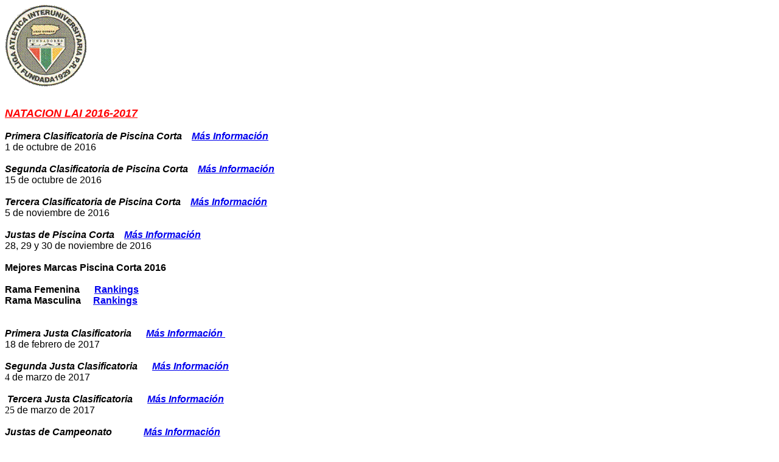

--- FILE ---
content_type: text/html
request_url: http://sodmpr.com/natacion2017.htm
body_size: 6102
content:
<html xmlns:v="urn:schemas-microsoft-com:vml" xmlns:o="urn:schemas-microsoft-com:office:office" xmlns="http://www.w3.org/TR/REC-html40"><head><meta http-equiv="Content-Language" content="en-us"><meta http-equiv="Content-Type" content="text/html; charset=windows-1252"><title>New Page 0</title><style type="text/css">
.style1 {
	font-family: Arial;
}
</style>
</head><body><p><img border="0" src="image002.gif" width="134" height="134"></p><p style="margin-top: 0; margin-bottom: 0">&nbsp;</p><p style="margin-top: 0; margin-bottom: 0"><font face="Arial" size="4" color="#FF0000"><u><b><i>NATACION LAI 2016-2017</i></b></u></font></p><p style="margin-top: 0; margin-bottom: 0">&nbsp;</p><p style="margin-top: 0; margin-bottom: 0"><font face="Arial"><i><b>Primera Clasificatoria de Piscina Corta&nbsp;&nbsp;&nbsp; <a target="_parent" href="http://www.sodmpr.com/lai_files/nata2017/sc1">Más<span style="text-decoration: none"> </span>Información</a>&nbsp;&nbsp;&nbsp;</b></i></font></p><p style="margin-top: 0; margin-bottom: 0" class="style1">1 de octubre de 2016</p><p style="margin-top: 0; margin-bottom: 0">&nbsp;</p><p style="margin-top: 0; margin-bottom: 0"><i><b><font face="Arial">Segunda Clasificatoria de Piscina Corta&nbsp;&nbsp;&nbsp; <a target="_parent" href="http://www.sodmpr.com/lai_files/nata2017/sc2">Más<span style="text-decoration: none"> </span>Información</a>&nbsp;&nbsp;&nbsp;</b></i><b> &nbsp;</b></font></b></i></font></b></i></p><p style="margin-top: 0; margin-bottom: 0" class="style1">15 de octubre de 2016</p><p style="margin-top: 0; margin-bottom: 0" class="style1">&nbsp;</p><p style="margin-top: 0; margin-bottom: 0"><font face="Arial"><i><b>Tercera Clasificatoria de Piscina Corta&nbsp;&nbsp;&nbsp; <a target="_parent" href="http://www.sodmpr.com/lai_files/nata2017/sc3">Más<span style="text-decoration: none"> </span>Información</a>&nbsp;&nbsp;&nbsp;</b></i></font></p><p style="margin-top: 0; margin-bottom: 0" class="style1">5 de noviembre de 2016</p><p style="margin-top: 0; margin-bottom: 0" class="style1">&nbsp;</p><p style="margin-top: 0; margin-bottom: 0"><i><b><font face="Arial">Justas de Piscina Corta&nbsp;&nbsp;&nbsp; <a target="_parent" href="http://www.sodmpr.com/lai_files/nata2017/justassc">Más<span style="text-decoration: none"> </span>Información</a>&nbsp;&nbsp;&nbsp; &nbsp;</b></font></b></i></font></b></i></p></font></b></i><p style="margin-top: 0; margin-bottom: 0" class="style1">28, 29 y 30 de noviembre de 2016</p><p style="margin-top: 0; margin-bottom: 0" class="style1">&nbsp;</p><p style="margin-top: 0; margin-bottom: 0"><font face="Arial"><b>Mejores Marcas Piscina Corta 2016&nbsp; </b><strong><font color="#FF0000">&nbsp;&nbsp;&nbsp;</font></strong><b>&nbsp;&nbsp; </b></font><p style="margin-top: 0; margin-bottom: 0">&nbsp;</p><p style="margin-top: 0; margin-bottom: 0"><font face="Arial"><b>Rama Femenina&nbsp;&nbsp;&nbsp;&nbsp;&nbsp; <a target="_parent" href="http://www.sodmpr.com/lai_files/nata2017/rankingssc/rankindexf.htm">Rankings</a>&nbsp;&nbsp; </b></font><p style="margin-top: 0; margin-bottom: 0"><font face="Arial"><b>Rama Masculina &nbsp;&nbsp;&nbsp; <a target="_parent" href="http://www.sodmpr.com/lai_files/nata2017/rankingssc/rankindexm.htm">Rankings</a>&nbsp;&nbsp;&nbsp; </b></font></p><p style="margin-top: 0; margin-bottom: 0">&nbsp;</p><p style="margin-top: 0; margin-bottom: 0">&nbsp;</p><p style="margin-top: 0; margin-bottom: 0"><b><i><font face="Arial">Primera Justa Clasificatoria</font></i></b><i><b><font face="Arial">&nbsp;&nbsp;&nbsp;&nbsp;&nbsp; <a target="_parent" href="http://www.sodmpr.com/lai_files/nata2017/1clasif/evtindex.htm">Más Información&nbsp;</a>&nbsp;&nbsp; </font></b></i></p><p style="margin-top: 0; margin-bottom: 0">
<font face="Arial">18 de febrero de 2017 </font></p><p style="margin-top: 0; margin-bottom: 0">&nbsp;</p><p style="margin-top: 0; margin-bottom: 0"><b><i><font face="Arial">Segunda Justa Clasificatoria</font></i></b><i><b><font face="Arial">&nbsp;&nbsp;&nbsp;&nbsp;&nbsp; <a target="_parent" href="http://www.sodmpr.com/lai_files/nata2017/2clasif/evtindex.htm">Más Información</a>&nbsp;&nbsp;&nbsp; </font></b></i></p><p style="margin-top: 0; margin-bottom: 0">
4<font face="Arial"> de marzo de 2017</font></p><p style="margin-top: 0; margin-bottom: 0">
&nbsp;</p>
<p style="margin-top: 0; margin-bottom: 0"><b><i><font face="Arial">&nbsp;Tercera Justa Clasificatoria</font></i></b><i><b><font face="Arial">&nbsp;&nbsp;&nbsp;&nbsp;&nbsp; <a target="_parent" href="http://www.sodmpr.com/lai_files/nata2017/3clasif/evtindex.htm">Más Información</a>&nbsp;&nbsp;&nbsp; </font></b></i></p><p style="margin-top: 0; margin-bottom: 0">
25<font face="Arial"> de marzo de 2017</font></p>
<p style="margin-top: 0; margin-bottom: 0">&nbsp;</p><p style="margin-top: 0; margin-bottom: 0"><b><i><font face="Arial">Justa</font></i></b><i><b><font face="Arial">s de Campeonato&nbsp;&nbsp;&nbsp;&nbsp;&nbsp;&nbsp;&nbsp;&nbsp;&nbsp;&nbsp;&nbsp;&nbsp; <a target="_parent" href="http://www.sodmpr.com/lai_files/nata2017/justas/evtindex.htm">Más Información</a>&nbsp;&nbsp;&nbsp; </font></b></i></p><p style="margin-top: 0; margin-bottom: 0"><font face="Arial">18,19 y 20 de abril de 2017 <p style="margin-top: 0; margin-bottom: 0">&nbsp;<p style="margin-top: 0; margin-bottom: 0"><b>Mejores Marcas Piscina Larga 2017 (ACTUALIZADO 3-27-17) </b>&nbsp;<strong><font color="#FF0000">&nbsp;&nbsp;&nbsp;</font></strong><b>&nbsp;&nbsp; </b><p style="margin-top: 0; margin-bottom: 0">&nbsp;</p><p style="margin-top: 0; margin-bottom: 0"><b>Rama Femenina &nbsp;&nbsp;&nbsp;&nbsp;&nbsp; <a target="_parent" href="http://www.sodmpr.com/lai_files/nata2017/rankings/rankindexf.htm">Rankings&nbsp;</a>&nbsp;&nbsp; <p style="margin-top: 0; margin-bottom: 0">Rama Masculina &nbsp;&nbsp;&nbsp;&nbsp;&nbsp; <a target="_parent" href="http://www.sodmpr.com/lai_files/nata2017/rankings/rankindexm.htm">Rankings</a>&nbsp;&nbsp;&nbsp; </p></b><i><html><body></body><body></body></html></p><p style="margin-top: 0; margin-bottom: 0"><font face="Arial">.</font></p></body></html>